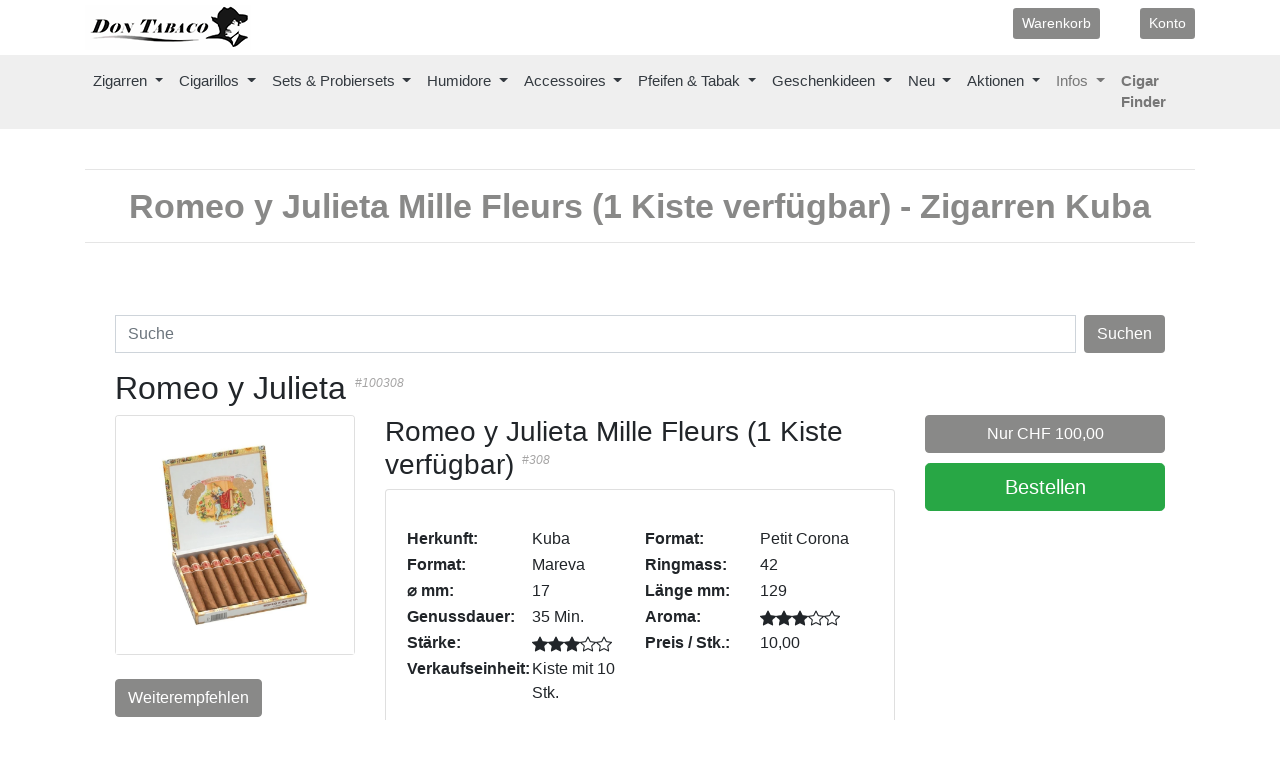

--- FILE ---
content_type: text/html; charset=UTF-8
request_url: https://www.humidor.ch/100308-Romeo-y-Julieta-Mille-Fleurs.php
body_size: 10904
content:
<!DOCTYPE html>
<html lang="de">
<head>
<meta charset="UTF-8">
<meta name="viewport" content="width=device-width, initial-scale=1, maximum-scale=5">
 <TITLE> Romeo y Julieta Mille Fleurs (1 Kiste verfügbar) -</TITLE>
<META NAME="description" CONTENT="Romeo y Julieta Mille Fleurs (1 Kiste verfügbar) - Zigarren Kuba &#9734; Cigar Discount  Humidor Aktionen Cigars - Romeo y Julieta Mille Fleurs (1 Kiste">
<META NAME="author" CONTENT="New Economy GmbH / top-app.ch / promotext.ch">
<meta name="page-topic" content=" Romeo y Julieta Mille Fleurs (1 Kiste verfügbar) - Zigarren Kuba &#9734; Cigar Discount  Humidor Aktionen Cigars">
<meta name="dc.title" content=" Romeo y Julieta Mille Fleurs (1 Kiste verfügbar) - - Romeo y Julieta Mille Fleurs (1 Kiste verfügbar) Zigarren Kuba">
<meta name="dc.description" content=" Romeo y Julieta Mille Fleurs (1 Kiste verfügbar) - Zigarren Kuba &#9734; Cigar Discount  Humidor Aktionen Cigars - Romeo y Julieta Mille Fleurs (1 Kiste verfügbar) Zigarren Kuba">
<link href="https://www.humidor.ch/100308-Romeo-y-Julieta-Mille-Fleurs-1-Kiste-verfügbar-.php" rel="canonical">
<meta property="og:url" content="https://www.humidor.ch/100308-Romeo-y-Julieta-Mille-Fleurs-1-Kiste-verfügbar-.php">
<meta property="og:description" content=" Romeo y Julieta Mille Fleurs (1 Kiste verfügbar) - Zigarren Kuba &#9734; Cigar Discount  Humidor Aktionen Cigars">
<meta property="og:site_name" content="humidor.ch"><meta property="og:image" content="https://www.humidor.ch/humidor.png">
<meta property="og:locale" content="de_DE"><meta property="og:type" content="website">
<link rel="apple-touch-icon" href="https://www.humidor.ch/apple-touch-icon-144x144.png">
<link rel="apple-touch-icon" sizes="57x57" href="https://www.humidor.ch/apple-icon-57x57.png"><link rel="apple-touch-icon" sizes="60x60" href="https://www.humidor.ch/apple-icon-60x60.png"><link rel="apple-touch-icon" sizes="72x72" href="https://www.humidor.ch/apple-icon-72x72.png"><link rel="apple-touch-icon" sizes="76x76" href="https://www.humidor.ch/apple-icon-76x76.png">
<link rel="apple-touch-icon" sizes="114x114" href="https://www.humidor.ch/apple-icon-114x114.png"><link rel="apple-touch-icon" sizes="120x120" href="https://www.humidor.ch/apple-icon-120x120.png"><link rel="apple-touch-icon" sizes="144x144" href="https://www.humidor.ch/apple-icon-144x144.png"><link rel="apple-touch-icon" sizes="152x152" href="https://www.humidor.ch/apple-icon-152x152.png"><link rel="apple-touch-icon" sizes="180x180" href="https://www.humidor.ch/apple-icon-180x180.png">
<link rel="icon" type="image/png" sizes="192x192"  href="https://www.humidor.ch/android-icon-192x192.png">
<meta name="msapplication-TileColor" content="#ffffff"><meta name="msapplication-TileImage" content="ms-icon-144x144.png"><link rel="shortcut icon" href="https://www.humidor.ch/favicon.ico">
<link rel="apple-touch-icon" href="https://www.humidor.ch/apple-touch-icon-144x144.png">
<meta name="google-site-verification" content="U77qss29ff7XPGb-dIrWq9Rp0pLZNTGIJ4sl8f0jG78">
<link href="https://cdnjs.cloudflare.com/ajax/libs/twitter-bootstrap/4.5.3/css/bootstrap.min.css" rel="stylesheet">
<link href="https://www.humidor.ch/assets/css/cigar.css" rel="stylesheet">
<link href="https://www.humidor.ch/topshop/addoncss.css" rel="stylesheet">

</head>
<body>
<div class="boxed">
<div class="container"><div class='row'><div class="col-9"><a class="navbar-brand" title="G&uuml;nstige Zigarren" href="https://www.humidor.ch/index.php"><img alt="Zigarren" width="166" height="45" src="https://www.humidor.ch/images/logo2.png"></a><a Title="Cigar Discount" class="navbar-brand" href="https://www.humidor.ch/index.php"><div class="d-none d-xl-block">	<img alt="Rabatte" width="9" height="45" src="https://www.humidor.ch/images/cigar2.png"></div></div></a><div class='col-2 d-none d-lg-block'><ul class='navbar-nav mr-auto'><li class='nav-item zigarre'><a class='nav-link zigarre text-right' Title='Warenkorb' href='https://www.humidor.ch/wagen.php'><button type='button' class='btn btn-brown text-white btn-sm'>Warenkorb</button></a></li></ul></div><div class='col-1 d-none d-lg-block'><ul class='navbar-nav mr-auto '><li class='nav-item zigarre '><a class='nav-link zigarre text-right' Title='Kundenkonto' href='https://www.humidor.ch/topkunde/index.php'><button type='button' class='btn btn-brown text-white btn-sm'>Konto</button></a></li></ul></div></div></div>
<nav class="navbar navbar-expand-lg navbar-light text-primary" style="background-color: #efefef;" id="header">
<div class="container">
    <button class="navbar-toggler" type="button" data-toggle="collapse" data-target="#navbarSupportedContent" aria-controls="navbarSupportedContent" aria-expanded="false" aria-label="Toggle navigation">
   Menu
  </button>

  <div class="collapse navbar-collapse" id="navbarSupportedContent">
    <ul class="navbar-nav mr-auto">
    	<li class='nav-item dropdown'>
<a class='nav-link dropdown-toggle zigarre text-dark' href='#' id='navbarDropdown21' role='button' data-toggle='dropdown' aria-haspopup='true' aria-expanded='false'> Zigarren </a>
<div class='dropdown-menu' aria-labelledby='navbarDropdown21'>
<a Title='Cigar finder' class='dropdown-item' href='https://www.humidor.ch/cigarfinder.php'><b>Cigar Finder</b></a>
<a Title='Aktuelle Topangebote' class='dropdown-item' href='https://www.humidor.ch/31-Aktuelle-Topangebote.php'>Aktuelle Topangebote</a>
<a Title='Zigarren Aktionen !' class='dropdown-item' href='https://www.humidor.ch/24-Zigarren-Aktionen-.php'>Zigarren Aktionen !</a>
<a Title='Neuheiten Zigarren ' class='dropdown-item' href='https://www.humidor.ch/28-Neuheiten-Zigarren.php'>Neuheiten Zigarren </a>
<a Title='Special Cigar Focus' class='dropdown-item' href='https://www.humidor.ch/59-Special-Cigar-Focus.php'>Special Cigar Focus</a>
<a Title='Zigarren Probier- &amp;amp; Geschenksets' class='dropdown-item' href='https://www.humidor.ch/26-Zigarren-Probier-Geschenksets.php'>Zigarren Probier- &amp; Geschenksets</a>
<a Title='Sale !' class='dropdown-item' href='https://www.humidor.ch/58-Sale-.php'>Sale !</a>
<a Title='Raritäten &amp;amp; Limited Edition' class='dropdown-item' href='https://www.humidor.ch/37-Raritäten-Limited-Edition.php'>Raritäten &amp; Limited Edition</a>
<a Title='Zigarren Dominikanische Rep.' class='dropdown-item' href='https://www.humidor.ch/15-Zigarren-Dominikanische-Rep-.php'>Zigarren Dominikanische Rep.</a>
<a Title='Zigarren Honduras' class='dropdown-item' href='https://www.humidor.ch/16-Zigarren-Honduras.php'>Zigarren Honduras</a>
<a Title='Zigarren Kuba' class='dropdown-item' href='https://www.humidor.ch/5-Zigarren-Kuba.php'>Zigarren Kuba</a>
<a Title='Zigarren Nicaragua' class='dropdown-item' href='https://www.humidor.ch/11-Zigarren-Nicaragua.php'>Zigarren Nicaragua</a>
<a Title='Zigarren Mexiko' class='dropdown-item' href='https://www.humidor.ch/29-Zigarren-Mexiko.php'>Zigarren Mexiko</a>
<a Title='Zigarren Brasilien' class='dropdown-item' href='https://www.humidor.ch/18-Zigarren-Brasilien.php'>Zigarren Brasilien</a>
<a Title='Zigarren Costa Rica' class='dropdown-item' href='https://www.humidor.ch/35-Zigarren-Costa-Rica.php'>Zigarren Costa Rica</a>
<a Title='Zigarren Peru' class='dropdown-item' href='https://www.humidor.ch/52-Zigarren-Peru.php'>Zigarren Peru</a>
<a Title='Zigarren Italien' class='dropdown-item' href='https://www.humidor.ch/36-Zigarren-Italien.php'>Zigarren Italien</a>
</div></li>
<li class='nav-item dropdown'>
<a class='nav-link dropdown-toggle zigarre text-dark' href='#' id='navbarDropdown22' role='button' data-toggle='dropdown' aria-haspopup='true' aria-expanded='false'> Cigarillos </a>
<div class='dropdown-menu' aria-labelledby='navbarDropdown22'>
<a Title='Cigarillos &amp;amp; Kopfzigarren' class='dropdown-item' href='https://www.humidor.ch/20-Cigarillos-Kopfzigarren.php'>Cigarillos &amp; Kopfzigarren</a>
<a Title='Neuheiten Cigarillos' class='dropdown-item' href='https://www.humidor.ch/62-Neuheiten-Cigarillos.php'>Neuheiten Cigarillos</a>
<a Title='Cuban Mini Cigars' class='dropdown-item' href='https://www.humidor.ch/60-Cuban-Mini-Cigars.php'>Cuban Mini Cigars</a>
<a Title='Medium &amp;amp; Shortfiller Zigarren' class='dropdown-item' href='https://www.humidor.ch/61-Medium-Shortfiller-Zigarren.php'>Medium &amp; Shortfiller Zigarren</a>
</div></li>
<li class='nav-item dropdown'>
<a class='nav-link dropdown-toggle zigarre text-dark' href='#' id='navbarDropdown23' role='button' data-toggle='dropdown' aria-haspopup='true' aria-expanded='false'> Sets & Probiersets </a>
<div class='dropdown-menu' aria-labelledby='navbarDropdown23'>
<a Title='Angebote mit Geschenk' class='dropdown-item' href='https://www.humidor.ch/34-Angebote-mit-Geschenk.php'>Angebote mit Geschenk</a>
<a Title='Zigarren Probier- &amp;amp; Geschenksets' class='dropdown-item' href='https://www.humidor.ch/26-Zigarren-Probier-Geschenksets.php'>Zigarren Probier- &amp; Geschenksets</a>
</div></li>
<li class='nav-item dropdown'>
<a class='nav-link dropdown-toggle zigarre text-dark' href='#' id='navbarDropdown24' role='button' data-toggle='dropdown' aria-haspopup='true' aria-expanded='false'> Humidore </a>
<div class='dropdown-menu' aria-labelledby='navbarDropdown24'>
<a Title='Humidors' class='dropdown-item' href='https://www.humidor.ch/4-Humidors.php'>Humidors</a>
<a Title='Reisehumidors' class='dropdown-item' href='https://www.humidor.ch/12-Reisehumidors.php'>Reisehumidors</a>
<a Title='Humidorschränke' class='dropdown-item' href='https://www.humidor.ch/14-Humidorschränke.php'>Humidorschränke</a>
<a Title='Befeuchtungssysteme' class='dropdown-item' href='https://www.humidor.ch/13-Befeuchtungssysteme.php'>Befeuchtungssysteme</a>
<a Title='Hygrometer Analog &amp;amp; Digital' class='dropdown-item' href='https://www.humidor.ch/22-Hygrometer-Analog-Digital.php'>Hygrometer Analog &amp; Digital</a>
</div></li>
<li class='nav-item dropdown'>
<a class='nav-link dropdown-toggle zigarre text-dark' href='#' id='navbarDropdown25' role='button' data-toggle='dropdown' aria-haspopup='true' aria-expanded='false'> Accessoires </a>
<div class='dropdown-menu' aria-labelledby='navbarDropdown25'>
<a Title='Cool Stuff &amp;amp; Geschenke' class='dropdown-item' href='https://www.humidor.ch/48-Cool-Stuff-Geschenke.php'>Cool Stuff &amp; Geschenke</a>
<a Title='Neuheiten Accessoire' class='dropdown-item' href='https://www.humidor.ch/30-Neuheiten-Accessoire.php'>Neuheiten Accessoire</a>
<a Title='Asher / Aschenbecher' class='dropdown-item' href='https://www.humidor.ch/7-Asher-Aschenbecher.php'>Asher / Aschenbecher</a>
<a Title='Burner / Feuerzeuge' class='dropdown-item' href='https://www.humidor.ch/8-Burner-Feuerzeuge.php'>Burner / Feuerzeuge</a>
<a Title='Cutter / Scheren / Bohrer' class='dropdown-item' href='https://www.humidor.ch/9-Cutter-Scheren-Bohrer.php'>Cutter / Scheren / Bohrer</a>
<a Title='Zigarrenetuis' class='dropdown-item' href='https://www.humidor.ch/10-Zigarrenetuis.php'>Zigarrenetuis</a>
<a Title='E-Zigaretten und Vapes' class='dropdown-item' href='https://www.humidor.ch/40-E-Zigaretten-und-Vapes.php'>E-Zigaretten und Vapes</a>
<a Title='Premium Kaffee' class='dropdown-item' href='https://www.humidor.ch/49-Premium-Kaffee.php'>Premium Kaffee</a>
</div></li>
<li class='nav-item dropdown'>
<a class='nav-link dropdown-toggle zigarre text-dark' href='#' id='navbarDropdown26' role='button' data-toggle='dropdown' aria-haspopup='true' aria-expanded='false'> Pfeifen & Tabak </a>
<div class='dropdown-menu' aria-labelledby='navbarDropdown26'>
<a Title='Pfeifen' class='dropdown-item' href='https://www.humidor.ch/27-Pfeifen.php'>Pfeifen</a>
<a Title='Pfeifentabake' class='dropdown-item' href='https://www.humidor.ch/45-Pfeifentabake.php'>Pfeifentabake</a>
</div></li>
<li class='nav-item dropdown'>
<a class='nav-link dropdown-toggle zigarre text-dark' href='#' id='navbarDropdown27' role='button' data-toggle='dropdown' aria-haspopup='true' aria-expanded='false'> Geschenkideen </a>
<div class='dropdown-menu' aria-labelledby='navbarDropdown27'>
<a Title='Geschenkideen' class='dropdown-item' href='https://www.humidor.ch/57-Geschenkideen.php'>Geschenkideen</a>
<a Title='Cool Stuff &amp;amp; Geschenke' class='dropdown-item' href='https://www.humidor.ch/48-Cool-Stuff-Geschenke.php'>Cool Stuff &amp; Geschenke</a>
<a Title='Gutscheine' class='dropdown-item' href='https://www.humidor.ch/39-Gutscheine.php'>Gutscheine</a>
</div></li>
<li class='nav-item dropdown'>
<a class='nav-link dropdown-toggle zigarre text-dark' href='#' id='navbarDropdown28' role='button' data-toggle='dropdown' aria-haspopup='true' aria-expanded='false'> Neu </a>
<div class='dropdown-menu' aria-labelledby='navbarDropdown28'>
<a Title='Neuheiten Zigarren ' class='dropdown-item' href='https://www.humidor.ch/28-Neuheiten-Zigarren.php'>Neuheiten Zigarren </a>
<a Title='Neuheiten Cigarillos' class='dropdown-item' href='https://www.humidor.ch/62-Neuheiten-Cigarillos.php'>Neuheiten Cigarillos</a>
<a Title='Neuheiten Accessoire' class='dropdown-item' href='https://www.humidor.ch/30-Neuheiten-Accessoire.php'>Neuheiten Accessoire</a>
</div></li>
<li class='nav-item dropdown'>
<a class='nav-link dropdown-toggle zigarre text-dark' href='#' id='navbarDropdown29' role='button' data-toggle='dropdown' aria-haspopup='true' aria-expanded='false'> Aktionen </a>
<div class='dropdown-menu' aria-labelledby='navbarDropdown29'>
<a Title='Aktuelle Topangebote' class='dropdown-item' href='https://www.humidor.ch/31-Aktuelle-Topangebote.php'>Aktuelle Topangebote</a>
<a Title='Angebote mit Geschenk' class='dropdown-item' href='https://www.humidor.ch/34-Angebote-mit-Geschenk.php'>Angebote mit Geschenk</a>
<a Title='Zigarren Aktionen !' class='dropdown-item' href='https://www.humidor.ch/24-Zigarren-Aktionen-.php'>Zigarren Aktionen !</a>
<a Title='Sale !' class='dropdown-item' href='https://www.humidor.ch/58-Sale-.php'>Sale !</a>
</div></li>
<li class='nav-item dropdown'>
<a class='nav-link dropdown-toggle zigarre' href='#' id='navbarDropdown' role='button' data-toggle='dropdown' aria-haspopup='true' aria-expanded='false'> Infos </a>
<div class='dropdown-menu' aria-labelledby='navbarDropdown'>
<a  Title='Newsletter bestellen (Neuheiten und Aktionen)' class='dropdown-item ' href='https://www.humidor.ch/169-NewsletterbestellenNeuheitenundAktionen.php'>Newsletter bestellen (Neuheiten und Aktionen)</a><a  Title='Neuigkeiten' class='dropdown-item ' href='https://www.humidor.ch/166-Neuigkeiten.php'>Neuigkeiten</a><a  Title='Kontakt' class='dropdown-item ' href='https://www.humidor.ch/167-Kontakt.php'>Kontakt</a><a  Title='Über uns' class='dropdown-item ' href='https://www.humidor.ch/170-Ueberuns.php'>Über uns</a><a  Title='Allg. Geschäftsbedingungen' class='dropdown-item ' href='https://www.humidor.ch/161-AllgGeschaeftsbedingungen.php'>Allg. Geschäftsbedingungen</a><a  Title='Datenschutzerklärung' class='dropdown-item ' href='https://www.humidor.ch/171-Datenschutzerklaerung.php'>Datenschutzerklärung</a><a  Title='Links' class='dropdown-item ' href='https://www.humidor.ch/165-Links.php'>Links</a></div></li><li class='nav-item zigarre d-lg-none'><a class='nav-link' Title='Warenkorb' href='https://www.humidor.ch/wagen.php'>Warenkorb</a></li><li class='nav-item zigarre'><a class='nav-link d-lg-none' Title='Kundenkonto' href='https://www.humidor.ch/topkunde/index.php'>Konto</a></li><li class='nav-item zigarre'><a class='nav-link' Title='Cigar finder' href='https://www.humidor.ch/cigarfinder.php'><b>Cigar Finder</b></a></li>    </ul>
  </div>

</div>
</nav>                				                                

<div class="container">
    <div class="row">
        <div class="col-md-12 d-none d-sm-block">
        <p>&nbsp;</p>
        <hr>
        <h1 class="text-center display-4 "> Romeo y Julieta Mille Fleurs (1 Kiste verfügbar) - Zigarren Kuba </h1>
        <hr>
        </div>
    </div>
</div></div>
<div class="container">

<div class="clearfix"><p>&nbsp;</p></div>

<div class="container ">
    <div class="row">
        <div class="clearfix"></div>
        <div class="col-md-12">

        

        <div class="container">

						<p>

						<form method="post" action="shop.php" name="Zigarren">
  						<div class="input-group">
							<input type="hidden" name="G1ID" value="">
							<input type="hidden" name="G2ID" value="">
                            <input type="hidden" name="ORDERID" value="">
    						<input type="text" class="form-control" placeholder="Suche" name="Suche" value="">
    						<div class="input-group-btn">
      						&nbsp;&nbsp;<button class="btn btn-brown text-white" type="submit"> Suchen</button>
    						</div>
  						</div>
						</form>
			</p>
			
            <h2 class="section-title no-margin-top">Romeo y Julieta <sup><i class='mini'>#100308</i></sup></h2>


            <div class="row">
                <div class="col-md-3">

                    <div class="card">

                        <picture>
                            <source srcset="https://www.humidor.ch/shop/Sho66c569469c5ea_romeo-y-julieta-mille-fleurs-box10.webp" class="img-fluid img-responsive card-img-top"  type="image/webp">
                            <source srcset="https://www.humidor.ch/topcmsimages/Sho66c569469c5ea_romeo-y-julieta-mille-fleurs-box10.jpg" class="img-fluid img-responsive card-img-top"  type="image/jpeg"> 
                            <img src="https://www.humidor.ch/topcmsimages/Sho66c569469c5ea_romeo-y-julieta-mille-fleurs-box10.jpg" class="img-fluid img-responsive card-img-top"  alt="Romeo y Julieta">
                        </picture>

                    </div>

                    <br>
                    <p>
                    
<!-- Button trigger modal -->
<button type="button" class="btn btn-primary pricebrown" data-toggle="modal" data-target="#exampleModal">
  Weiterempfehlen
</button>

			<style>
				.bitches{
				display:none;
				}
			</style>

<!-- Modal -->
<div class="modal" id="exampleModal" tabindex="-1" role="dialog" aria-labelledby="exampleModalLabel" aria-hidden="true">
  <div class="modal-dialog" role="document">
    <div class="modal-content">
      <div class="modal-header">
        <h5 class="modal-title" id="exampleModalLabel">Weiterempfehlen</h5>
        <button type="button " class="close" data-dismiss="modal" aria-label="Schliessen">
          <span aria-hidden="true">&times;</span>
        </button>
      </div>
      <div class="modal-body">

        <div class="container ">
            <div class="row">
                <div class="col-12">

                    <form target='_blank' action="empfehlen.php?itemid=100308" class="form-inlineno" method="post">


                        <label class="sr-only" for="inlineFormSenderName">Sender Name</label>
                        <div class="input-group mb-2 mr-sm-2">
                            <input type="text" class="form-control" id ="inlineFormSenderName" name="SenderName" value="" placeholder="Ihr Name" required>
                        </div>

                        <label class="sr-only" for="inlineFormSenderMail">Sender EMail</label>
                        <div class="input-group mb-2 mr-sm-2">
                           <input type="text" class="form-control" id ="inlineFormSenderMail" name="SenderMail" value="" placeholder="Ihre EMail" required>
                           <input name="Email3" class="form-control bitches" id="Email3" type="email">
                       </div>

                       <label class="sr-only" for="inlineFormEmpName">Sender Name</label>
                       <div class="input-group mb-2 mr-sm-2">
                           <input type="text" class="form-control" id ="inlineFormEmpName" name="EmpName" value="" placeholder="Name des Freundes" required>
                       </div>

                       <label class="sr-only" for="inlineFormEmpMail">Sender EMail</label>
                       <div class="input-group mb-2 mr-sm-2">
                           <input type="text" class="form-control" id ="inlineFormEmpMail" name="EmpMail" value="" placeholder="EMail des Freundes" required>
                       </div>

                       <p>Ihre Nachricht: (Der Link zum Produkt im Shop wird automatisch erstellt)</p>
                       <div class="input-group mb-2 mr-sm-2 co-12">  
                           <textarea maxlength="5000" data-msg-required="Bitte tragen Sie Ihre Nachricht ein." rows="12" class="form-control" name="Nachricht" id="Nachricht" required>Ich habe in www.humidor.ch dieses Produkt gefunden, das Dir auch gefallen k&ouml;nnte: Romeo y Julieta Mille Fleurs (1 Kiste verfügbar)</textarea>
                       </div>

  					    <div class="col-12">
						    <div class="form-group">
							    <img id="captcha" src="https://www.humidor.ch/topcaptcha/securimage/securimage_show.php" alt="CAPTCHA">
							    <hr>
							    <input class="form-control"  type="text" name="captcha_code" placeholder="Spam-Test *" size="10" maxlength="8" required >
							    <br>
							    <a href="#" onclick="document.getElementById('captcha').src = 'https://www.humidor.ch/topcaptcha/securimage/securimage_show.php?' + Math.random(); return false">[ Neues Bild ]</a>           
							    <p class="help-block text-danger"></p>
						    </div>
					    </div>


		                <div class="actions-continue">
                            <br><input type="submit" value="Empfehlung senden" name="proceed" class="btn btn-lg btn-primary mt-xl btn-block pricebrown">
		                </div>

                    </form>

                </div>
            </div>
        </div>

      </div>
      <div class="modal-footer">
        <button type="button" class="btn btn-secondary" data-dismiss="modal">Schliessen</button>
      </div>


    </div>
  </div>
</div>



                </div>


                <div class="col-md-6">
                    
                    

                    <h3 class="no-margin-top">Romeo y Julieta Mille Fleurs (1 Kiste verfügbar) <sup><i class='mini'>#308</i></sup></h3>
                    					


                        <div class="d-none d-lg-block">
<div class="card">
  <div class="card-body">
    <p class="card-text"><table><tr nowrapno class='nottowide'><td nowrapno class='nottowide'  width='25%'  align='left' valign='top'><b>Herkunft:</b></td><td nowrapno class='nottowide'  width='25%'  align='left' valign='top'>Kuba</td><td nowrapno class='nottowide'  width='25%'  align='left' valign='top'><b>Format:</b></td><td nowrapno class='nottowide'  width='25%'  align='left' valign='top'>Petit Corona</td></tr><tr nowrapno class='nottowide'><td nowrapno class='nottowide'  width='25%'  align='left' valign='top'><b>Format:</b></td><td nowrapno class='nottowide'  width='25%'  align='left' valign='top'>Mareva</td><td nowrapno class='nottowide'  width='25%'  align='left' valign='top'><b>Ringmass:</b></td><td nowrapno class='nottowide'  width='25%'  align='left' valign='top'>42</td></tr><tr nowrapno class='nottowide'><td nowrapno class='nottowide'  width='25%'  align='left' valign='top'><b>&#8960; mm:</b></td><td nowrapno class='nottowide'  width='25%' align='left' valign='top'>17</td><td nowrapno class='nottowide'  width='25%'  align='left' valign='top'><b>L&auml;nge mm:</b></td><td nowrapno class='nottowide'  width='25%'  align='left' valign='top'>129</td></tr><tr nowrapno class='nottowide'><td nowrapno class='nottowide'  width='25%'  align='left' valign='top'><b>Genussdauer:</b></td><td nowrapno class='nottowide'  width='25%'  align='left' valign='top'>35 Min.</td><td nowrap class='nottowide'  width='25%'  align='left' valign='top'><b>Aroma:</b></td><td nowrap class='nottowide'  width='25%'  align='left' valign='top'><svg xmlns="http://www.w3.org/2000/svg" width="16" height="16" fill="currentColor" class="bi bi-star-fill" viewBox="0 0 16 16"><path d="M3.612 15.443c-.386.198-.824-.149-.746-.592l.83-4.73L.173 6.765c-.329-.314-.158-.888.283-.95l4.898-.696L7.538.792c.197-.39.73-.39.927 0l2.184 4.327 4.898.696c.441.062.612.636.282.95l-3.522 3.356.83 4.73c.078.443-.36.79-.746.592L8 13.187l-4.389 2.256z"/></svg><svg xmlns="http://www.w3.org/2000/svg" width="16" height="16" fill="currentColor" class="bi bi-star-fill" viewBox="0 0 16 16"><path d="M3.612 15.443c-.386.198-.824-.149-.746-.592l.83-4.73L.173 6.765c-.329-.314-.158-.888.283-.95l4.898-.696L7.538.792c.197-.39.73-.39.927 0l2.184 4.327 4.898.696c.441.062.612.636.282.95l-3.522 3.356.83 4.73c.078.443-.36.79-.746.592L8 13.187l-4.389 2.256z"/></svg><svg xmlns="http://www.w3.org/2000/svg" width="16" height="16" fill="currentColor" class="bi bi-star-fill" viewBox="0 0 16 16"><path d="M3.612 15.443c-.386.198-.824-.149-.746-.592l.83-4.73L.173 6.765c-.329-.314-.158-.888.283-.95l4.898-.696L7.538.792c.197-.39.73-.39.927 0l2.184 4.327 4.898.696c.441.062.612.636.282.95l-3.522 3.356.83 4.73c.078.443-.36.79-.746.592L8 13.187l-4.389 2.256z"/></svg><svg xmlns="http://www.w3.org/2000/svg" width="16" height="16" fill="currentColor" class="bi bi-star" viewBox="0 0 16 16"><path d="M2.866 14.85c-.078.444.36.791.746.593l4.39-2.256 4.389 2.256c.386.198.824-.149.746-.592l-.83-4.73 3.522-3.356c.33-.314.16-.888-.282-.95l-4.898-.696L8.465.792a.513.513 0 0 0-.927 0L5.354 5.12l-4.898.696c-.441.062-.612.636-.283.95l3.523 3.356-.83 4.73zm4.905-2.767-3.686 1.894.694-3.957a.565.565 0 0 0-.163-.505L1.71 6.745l4.052-.576a.525.525 0 0 0 .393-.288L8 2.223l1.847 3.658a.525.525 0 0 0 .393.288l4.052.575-2.906 2.77a.565.565 0 0 0-.163.506l.694 3.957-3.686-1.894a.503.503 0 0 0-.461 0z"/></svg><svg xmlns="http://www.w3.org/2000/svg" width="16" height="16" fill="currentColor" class="bi bi-star" viewBox="0 0 16 16"><path d="M2.866 14.85c-.078.444.36.791.746.593l4.39-2.256 4.389 2.256c.386.198.824-.149.746-.592l-.83-4.73 3.522-3.356c.33-.314.16-.888-.282-.95l-4.898-.696L8.465.792a.513.513 0 0 0-.927 0L5.354 5.12l-4.898.696c-.441.062-.612.636-.283.95l3.523 3.356-.83 4.73zm4.905-2.767-3.686 1.894.694-3.957a.565.565 0 0 0-.163-.505L1.71 6.745l4.052-.576a.525.525 0 0 0 .393-.288L8 2.223l1.847 3.658a.525.525 0 0 0 .393.288l4.052.575-2.906 2.77a.565.565 0 0 0-.163.506l.694 3.957-3.686-1.894a.503.503 0 0 0-.461 0z"/></svg></td></tr><tr nowrapno class='nottowide'><td nowrapno class='nottowide'  width='25%'  align='left' valign='top'><b>St&auml;rke:</b></td><td nowrapno class='nottowide'  width='25%'  align='left' valign='top'><svg xmlns="http://www.w3.org/2000/svg" width="16" height="16" fill="currentColor" class="bi bi-star-fill" viewBox="0 0 16 16"><path d="M3.612 15.443c-.386.198-.824-.149-.746-.592l.83-4.73L.173 6.765c-.329-.314-.158-.888.283-.95l4.898-.696L7.538.792c.197-.39.73-.39.927 0l2.184 4.327 4.898.696c.441.062.612.636.282.95l-3.522 3.356.83 4.73c.078.443-.36.79-.746.592L8 13.187l-4.389 2.256z"/></svg><svg xmlns="http://www.w3.org/2000/svg" width="16" height="16" fill="currentColor" class="bi bi-star-fill" viewBox="0 0 16 16"><path d="M3.612 15.443c-.386.198-.824-.149-.746-.592l.83-4.73L.173 6.765c-.329-.314-.158-.888.283-.95l4.898-.696L7.538.792c.197-.39.73-.39.927 0l2.184 4.327 4.898.696c.441.062.612.636.282.95l-3.522 3.356.83 4.73c.078.443-.36.79-.746.592L8 13.187l-4.389 2.256z"/></svg><svg xmlns="http://www.w3.org/2000/svg" width="16" height="16" fill="currentColor" class="bi bi-star-fill" viewBox="0 0 16 16"><path d="M3.612 15.443c-.386.198-.824-.149-.746-.592l.83-4.73L.173 6.765c-.329-.314-.158-.888.283-.95l4.898-.696L7.538.792c.197-.39.73-.39.927 0l2.184 4.327 4.898.696c.441.062.612.636.282.95l-3.522 3.356.83 4.73c.078.443-.36.79-.746.592L8 13.187l-4.389 2.256z"/></svg><svg xmlns="http://www.w3.org/2000/svg" width="16" height="16" fill="currentColor" class="bi bi-star" viewBox="0 0 16 16"><path d="M2.866 14.85c-.078.444.36.791.746.593l4.39-2.256 4.389 2.256c.386.198.824-.149.746-.592l-.83-4.73 3.522-3.356c.33-.314.16-.888-.282-.95l-4.898-.696L8.465.792a.513.513 0 0 0-.927 0L5.354 5.12l-4.898.696c-.441.062-.612.636-.283.95l3.523 3.356-.83 4.73zm4.905-2.767-3.686 1.894.694-3.957a.565.565 0 0 0-.163-.505L1.71 6.745l4.052-.576a.525.525 0 0 0 .393-.288L8 2.223l1.847 3.658a.525.525 0 0 0 .393.288l4.052.575-2.906 2.77a.565.565 0 0 0-.163.506l.694 3.957-3.686-1.894a.503.503 0 0 0-.461 0z"/></svg><svg xmlns="http://www.w3.org/2000/svg" width="16" height="16" fill="currentColor" class="bi bi-star" viewBox="0 0 16 16"><path d="M2.866 14.85c-.078.444.36.791.746.593l4.39-2.256 4.389 2.256c.386.198.824-.149.746-.592l-.83-4.73 3.522-3.356c.33-.314.16-.888-.282-.95l-4.898-.696L8.465.792a.513.513 0 0 0-.927 0L5.354 5.12l-4.898.696c-.441.062-.612.636-.283.95l3.523 3.356-.83 4.73zm4.905-2.767-3.686 1.894.694-3.957a.565.565 0 0 0-.163-.505L1.71 6.745l4.052-.576a.525.525 0 0 0 .393-.288L8 2.223l1.847 3.658a.525.525 0 0 0 .393.288l4.052.575-2.906 2.77a.565.565 0 0 0-.163.506l.694 3.957-3.686-1.894a.503.503 0 0 0-.461 0z"/></svg></td><td nowrapno class='nottowide'  width='25%'  align='left' valign='top'><b>Preis / Stk.:</b></td><td nowrapno class='nottowide'  width='25%'  align='left' valign='top'>10,00</td></tr><tr nowrapno class='nottowide'><td nowrapno class='nottowide'  width='25%'  align='left' valign='top'><b>Verkaufseinheit:</b></td><td nowrapno class='nottowide'  width='25%'  align='left' valign='top'>Kiste mit 10 Stk.</td></table>
    </p>

  </div>
</div></div>
                        <div class="d-lg-none">
<div class="card">
  <div class="card-body">
    <p class="card-text"><table><tr nowrapno class='nottowide'><td nowrapno class='nottowide'  width='50%'  align='left' valign='top'><b>Herkunft:</b></td><td nowrapno class='nottowide'  width='50%'  align='left' valign='top'>Kuba</td></tr><tr nowrapno class='nottowide'><td nowrapno class='nottowide'  width='50%'  align='left' valign='top'><b>Format:</b></td><td nowrapno class='nottowide'  width='50%'  align='left' valign='top'>Petit Corona</td></tr><tr nowrapno class='nottowide'><td nowrapno class='nottowide'  width='50%'  align='left' valign='top'><b>Format:</b></td><td nowrapno class='nottowide'  width='50%'  align='left' valign='top'>Mareva</td></tr><tr nowrapno class='nottowide'><td nowrapno class='nottowide'  width='50%'  align='left' valign='top'><b>Ringmass:</b></td><td nowrapno class='nottowide'  width='50%'  align='left' valign='top'>42</td></tr><tr nowrapno class='nottowide'><td nowrapno class='nottowide'  width='50%'  align='left' valign='top'><b>&#8960; mm:</b></td><td nowrapno class='nottowide'  width='50%' align='left' valign='top'>17</td></tr><tr nowrapno class='nottowide'><td nowrapno class='nottowide'  width='50%'  align='left' valign='top'><b>L&auml;nge mm:</b></td><td nowrapno class='nottowide'  width='50%'  align='left' valign='top'>129</td></tr><tr nowrapno class='nottowide'><td nowrapno class='nottowide'  width='50%'  align='left' valign='top'><b>Genussdauer:</b></td><td nowrapno class='nottowide'  width='50%'  align='left' valign='top'>35 Min.</td></tr><tr nowrapno class='nottowide'><td nowrap class='nottowide'  width='50%'  align='left' valign='top'><b>Aroma:</b></td><td nowrap class='nottowide'  width='50%'  align='left' valign='top'><svg xmlns="http://www.w3.org/2000/svg" width="16" height="16" fill="currentColor" class="bi bi-star-fill" viewBox="0 0 16 16"><path d="M3.612 15.443c-.386.198-.824-.149-.746-.592l.83-4.73L.173 6.765c-.329-.314-.158-.888.283-.95l4.898-.696L7.538.792c.197-.39.73-.39.927 0l2.184 4.327 4.898.696c.441.062.612.636.282.95l-3.522 3.356.83 4.73c.078.443-.36.79-.746.592L8 13.187l-4.389 2.256z"/></svg><svg xmlns="http://www.w3.org/2000/svg" width="16" height="16" fill="currentColor" class="bi bi-star-fill" viewBox="0 0 16 16"><path d="M3.612 15.443c-.386.198-.824-.149-.746-.592l.83-4.73L.173 6.765c-.329-.314-.158-.888.283-.95l4.898-.696L7.538.792c.197-.39.73-.39.927 0l2.184 4.327 4.898.696c.441.062.612.636.282.95l-3.522 3.356.83 4.73c.078.443-.36.79-.746.592L8 13.187l-4.389 2.256z"/></svg><svg xmlns="http://www.w3.org/2000/svg" width="16" height="16" fill="currentColor" class="bi bi-star-fill" viewBox="0 0 16 16"><path d="M3.612 15.443c-.386.198-.824-.149-.746-.592l.83-4.73L.173 6.765c-.329-.314-.158-.888.283-.95l4.898-.696L7.538.792c.197-.39.73-.39.927 0l2.184 4.327 4.898.696c.441.062.612.636.282.95l-3.522 3.356.83 4.73c.078.443-.36.79-.746.592L8 13.187l-4.389 2.256z"/></svg><svg xmlns="http://www.w3.org/2000/svg" width="16" height="16" fill="currentColor" class="bi bi-star" viewBox="0 0 16 16"><path d="M2.866 14.85c-.078.444.36.791.746.593l4.39-2.256 4.389 2.256c.386.198.824-.149.746-.592l-.83-4.73 3.522-3.356c.33-.314.16-.888-.282-.95l-4.898-.696L8.465.792a.513.513 0 0 0-.927 0L5.354 5.12l-4.898.696c-.441.062-.612.636-.283.95l3.523 3.356-.83 4.73zm4.905-2.767-3.686 1.894.694-3.957a.565.565 0 0 0-.163-.505L1.71 6.745l4.052-.576a.525.525 0 0 0 .393-.288L8 2.223l1.847 3.658a.525.525 0 0 0 .393.288l4.052.575-2.906 2.77a.565.565 0 0 0-.163.506l.694 3.957-3.686-1.894a.503.503 0 0 0-.461 0z"/></svg><svg xmlns="http://www.w3.org/2000/svg" width="16" height="16" fill="currentColor" class="bi bi-star" viewBox="0 0 16 16"><path d="M2.866 14.85c-.078.444.36.791.746.593l4.39-2.256 4.389 2.256c.386.198.824-.149.746-.592l-.83-4.73 3.522-3.356c.33-.314.16-.888-.282-.95l-4.898-.696L8.465.792a.513.513 0 0 0-.927 0L5.354 5.12l-4.898.696c-.441.062-.612.636-.283.95l3.523 3.356-.83 4.73zm4.905-2.767-3.686 1.894.694-3.957a.565.565 0 0 0-.163-.505L1.71 6.745l4.052-.576a.525.525 0 0 0 .393-.288L8 2.223l1.847 3.658a.525.525 0 0 0 .393.288l4.052.575-2.906 2.77a.565.565 0 0 0-.163.506l.694 3.957-3.686-1.894a.503.503 0 0 0-.461 0z"/></svg></td></tr><tr nowrapno class='nottowide'><td nowrapno class='nottowide'  width='50%'  align='left' valign='top'><b>St&auml;rke:</b></td><td nowrapno class='nottowide'  width='50%'  align='left' valign='top'><svg xmlns="http://www.w3.org/2000/svg" width="16" height="16" fill="currentColor" class="bi bi-star-fill" viewBox="0 0 16 16"><path d="M3.612 15.443c-.386.198-.824-.149-.746-.592l.83-4.73L.173 6.765c-.329-.314-.158-.888.283-.95l4.898-.696L7.538.792c.197-.39.73-.39.927 0l2.184 4.327 4.898.696c.441.062.612.636.282.95l-3.522 3.356.83 4.73c.078.443-.36.79-.746.592L8 13.187l-4.389 2.256z"/></svg><svg xmlns="http://www.w3.org/2000/svg" width="16" height="16" fill="currentColor" class="bi bi-star-fill" viewBox="0 0 16 16"><path d="M3.612 15.443c-.386.198-.824-.149-.746-.592l.83-4.73L.173 6.765c-.329-.314-.158-.888.283-.95l4.898-.696L7.538.792c.197-.39.73-.39.927 0l2.184 4.327 4.898.696c.441.062.612.636.282.95l-3.522 3.356.83 4.73c.078.443-.36.79-.746.592L8 13.187l-4.389 2.256z"/></svg><svg xmlns="http://www.w3.org/2000/svg" width="16" height="16" fill="currentColor" class="bi bi-star-fill" viewBox="0 0 16 16"><path d="M3.612 15.443c-.386.198-.824-.149-.746-.592l.83-4.73L.173 6.765c-.329-.314-.158-.888.283-.95l4.898-.696L7.538.792c.197-.39.73-.39.927 0l2.184 4.327 4.898.696c.441.062.612.636.282.95l-3.522 3.356.83 4.73c.078.443-.36.79-.746.592L8 13.187l-4.389 2.256z"/></svg><svg xmlns="http://www.w3.org/2000/svg" width="16" height="16" fill="currentColor" class="bi bi-star" viewBox="0 0 16 16"><path d="M2.866 14.85c-.078.444.36.791.746.593l4.39-2.256 4.389 2.256c.386.198.824-.149.746-.592l-.83-4.73 3.522-3.356c.33-.314.16-.888-.282-.95l-4.898-.696L8.465.792a.513.513 0 0 0-.927 0L5.354 5.12l-4.898.696c-.441.062-.612.636-.283.95l3.523 3.356-.83 4.73zm4.905-2.767-3.686 1.894.694-3.957a.565.565 0 0 0-.163-.505L1.71 6.745l4.052-.576a.525.525 0 0 0 .393-.288L8 2.223l1.847 3.658a.525.525 0 0 0 .393.288l4.052.575-2.906 2.77a.565.565 0 0 0-.163.506l.694 3.957-3.686-1.894a.503.503 0 0 0-.461 0z"/></svg><svg xmlns="http://www.w3.org/2000/svg" width="16" height="16" fill="currentColor" class="bi bi-star" viewBox="0 0 16 16"><path d="M2.866 14.85c-.078.444.36.791.746.593l4.39-2.256 4.389 2.256c.386.198.824-.149.746-.592l-.83-4.73 3.522-3.356c.33-.314.16-.888-.282-.95l-4.898-.696L8.465.792a.513.513 0 0 0-.927 0L5.354 5.12l-4.898.696c-.441.062-.612.636-.283.95l3.523 3.356-.83 4.73zm4.905-2.767-3.686 1.894.694-3.957a.565.565 0 0 0-.163-.505L1.71 6.745l4.052-.576a.525.525 0 0 0 .393-.288L8 2.223l1.847 3.658a.525.525 0 0 0 .393.288l4.052.575-2.906 2.77a.565.565 0 0 0-.163.506l.694 3.957-3.686-1.894a.503.503 0 0 0-.461 0z"/></svg></td></tr><tr nowrapno class='nottowide'><td nowrapno class='nottowide'  width='50%'  align='left' valign='top'><b>Preis / Stk.:</b></td><td nowrapno class='nottowide'  width='50%'  align='left' valign='top'>10,00</td></tr><tr nowrapno class='nottowide'><td nowrapno class='nottowide'  width='50%'  align='left' valign='top'><b>Verkaufseinheit:</b></td><td nowrapno class='nottowide'  width='50%'  align='left' valign='top'>Kiste mit 10 Stk.</td></tr></table>
    </p>

  </div>
</div></div>
                        
                    
                    <p></p>
                    

                    



<div> 





<div><p>&nbsp;</p></div>
</div>




                </div>
                <div class="col-md-3">
                    
                                                                        <a href="#" class="btn btn-ar btn-block btn-dark pricebrown">Nur&nbsp;CHF&nbsp;100,00</a>
                                            
                                        <a href="additem.php?ID=308" class="btn btn-ar btn-lg btn-block btn-success"><i class="fa fa-shopping-cart"></i> Bestellen</a>
                    
                    

                                       <br>


                </div>

                <div class="col-md-12"><hr></div>
                

                <div class="col-md-12">
                                </div>






<div class="container ">
    <div class="row">
        <div class="col-md-12">

            <div class="container">
    <div class="row">
        <div class="col-md-12">
            <p>
                <div class="row">
                    <div class="col-12 col-md-4">
                        <button class="btn btn-primary pricebrown btn-block" type="button" data-toggle="collapse" data-target="#mehrereeigenschaften308A1" aria-expanded="false" aria-controls="mehrereeigenschaften308A1">Details</button>
                    </div>
                    <div class="col-12 col-md-4">
                                                <button class="btn btn-primary pricebrown btn-block" type="button" data-toggle="collapse" data-target="#mehrereeigenschaften308A2" aria-expanded="false" aria-controls="mehrereeigenschaften308A2">Eckdaten</button>
                                            </div>
                    <div class="col-12 col-md-4">
                                                <button class="btn btn-primary pricebrown btn-block" type="button" data-toggle="collapse" data-target="#mehrereeigenschaften308A3" aria-expanded="false" aria-controls="mehrereeigenschaften308A3">Bilder</button>
                                            </div>
                </div>
            </p>
            <div class="row">
                <div class="col-md-12">
                    <div class="collapse multi-collapse" id="mehrereeigenschaften308A1">
                        <div class="card card-body">
                            <p>Die Marke wurde im fr&uuml;hen 20. Jahrhundert unter der F&uuml;hrung von Don &#39;Pepin&#39; Fernandez weltber&uuml;hmt, der als erster pers&ouml;nliche Bauchbinden herstellen liess. Die Urspr&uuml;nge der Romeo y Julieta gehen auf das Jahr 1875 zur&uuml;ck. Die Zigarre ist benannt nach William Shakespeares tragischem Liebespaar. Die Marke ist auch mit Sir Winston Churchill eng verkn&uuml;pft. Er rauchte am liebsten die Double Corona, und zu seinen Ehren entstand daraus der Formatname &#39;Churchill&#39;. Die ausgewogene und aromatische Mischung von ausgew&auml;hlten Bl&auml;ttern der Region Vuelta Abajo macht die Romeo y Julieta zum Klassiker unter den mittelkr&auml;ftigen Habanos. Alle Formate sind vollst&auml;ndig von Hand gefertigte Longfiller.</p><br>                        </div>
                    </div>
                </div>
                                <div class="col-md-12">
                    <div class="collapse multi-collapse" id="mehrereeigenschaften308A2">
                        <div class="card card-body">
                            <table class="table table-striped table-bordered ">
                                <td colspan="2">
                                    <h3 class="text-center">Eckdaten Romeo y Julieta Mille Fleurs (1 Kiste verfügbar)</h3>
                                </td>
                                <tr nowrapno class='nottowide'><td nowrapno class='nottowide'  width='50%'  align='left' valign='top'>Marke:</td><td nowrapno class='nottowide'  width='50%'  align='left' valign='top'>Romeo y Julieta</td></tr><tr nowrapno class='nottowide'><td nowrapno class='nottowide'  width='50%'  align='left' valign='top'>Herkunftsland:</td><td nowrapno class='nottowide'  width='50%'  align='left' valign='top'>Kuba</td></tr><tr nowrapno class='nottowide'><td nowrapno class='nottowide'  width='50%'  align='left' valign='top'>Verkaufseinheit:</td><td nowrapno class='nottowide'  width='50%'  align='left' valign='top'>Kiste</td></tr><tr nowrapno class='nottowide'><td nowrapno class='nottowide'  width='50%'  align='left' valign='top'>Zigarren pro Verpackungseinheit:</td><td nowrapno class='nottowide'  width='50%'  align='left' valign='top'>10</td></tr><tr nowrapno class='nottowide'><td nowrapno class='nottowide'  width='50%'  align='left' valign='top'>Preis pro Zigarre in CHF:</td><td nowrapno class='nottowide'  width='50%'  align='left' valign='top'>10,00</td></tr><tr nowrap class='nottowide'><td nowrap class='nottowide'  width='50%'  align='left' valign='top'>Aroma:</td><td nowrap class='nottowide'  width='50%'  align='left' valign='top'><svg xmlns="http://www.w3.org/2000/svg" width="16" height="16" fill="currentColor" class="bi bi-star-fill" viewBox="0 0 16 16"><path d="M3.612 15.443c-.386.198-.824-.149-.746-.592l.83-4.73L.173 6.765c-.329-.314-.158-.888.283-.95l4.898-.696L7.538.792c.197-.39.73-.39.927 0l2.184 4.327 4.898.696c.441.062.612.636.282.95l-3.522 3.356.83 4.73c.078.443-.36.79-.746.592L8 13.187l-4.389 2.256z"/></svg><svg xmlns="http://www.w3.org/2000/svg" width="16" height="16" fill="currentColor" class="bi bi-star-fill" viewBox="0 0 16 16"><path d="M3.612 15.443c-.386.198-.824-.149-.746-.592l.83-4.73L.173 6.765c-.329-.314-.158-.888.283-.95l4.898-.696L7.538.792c.197-.39.73-.39.927 0l2.184 4.327 4.898.696c.441.062.612.636.282.95l-3.522 3.356.83 4.73c.078.443-.36.79-.746.592L8 13.187l-4.389 2.256z"/></svg><svg xmlns="http://www.w3.org/2000/svg" width="16" height="16" fill="currentColor" class="bi bi-star-fill" viewBox="0 0 16 16"><path d="M3.612 15.443c-.386.198-.824-.149-.746-.592l.83-4.73L.173 6.765c-.329-.314-.158-.888.283-.95l4.898-.696L7.538.792c.197-.39.73-.39.927 0l2.184 4.327 4.898.696c.441.062.612.636.282.95l-3.522 3.356.83 4.73c.078.443-.36.79-.746.592L8 13.187l-4.389 2.256z"/></svg><svg xmlns="http://www.w3.org/2000/svg" width="16" height="16" fill="currentColor" class="bi bi-star" viewBox="0 0 16 16"><path d="M2.866 14.85c-.078.444.36.791.746.593l4.39-2.256 4.389 2.256c.386.198.824-.149.746-.592l-.83-4.73 3.522-3.356c.33-.314.16-.888-.282-.95l-4.898-.696L8.465.792a.513.513 0 0 0-.927 0L5.354 5.12l-4.898.696c-.441.062-.612.636-.283.95l3.523 3.356-.83 4.73zm4.905-2.767-3.686 1.894.694-3.957a.565.565 0 0 0-.163-.505L1.71 6.745l4.052-.576a.525.525 0 0 0 .393-.288L8 2.223l1.847 3.658a.525.525 0 0 0 .393.288l4.052.575-2.906 2.77a.565.565 0 0 0-.163.506l.694 3.957-3.686-1.894a.503.503 0 0 0-.461 0z"/></svg><svg xmlns="http://www.w3.org/2000/svg" width="16" height="16" fill="currentColor" class="bi bi-star" viewBox="0 0 16 16"><path d="M2.866 14.85c-.078.444.36.791.746.593l4.39-2.256 4.389 2.256c.386.198.824-.149.746-.592l-.83-4.73 3.522-3.356c.33-.314.16-.888-.282-.95l-4.898-.696L8.465.792a.513.513 0 0 0-.927 0L5.354 5.12l-4.898.696c-.441.062-.612.636-.283.95l3.523 3.356-.83 4.73zm4.905-2.767-3.686 1.894.694-3.957a.565.565 0 0 0-.163-.505L1.71 6.745l4.052-.576a.525.525 0 0 0 .393-.288L8 2.223l1.847 3.658a.525.525 0 0 0 .393.288l4.052.575-2.906 2.77a.565.565 0 0 0-.163.506l.694 3.957-3.686-1.894a.503.503 0 0 0-.461 0z"/></svg></td></tr><tr nowrapno class='nottowide'><td nowrapno class='nottowide'  width='50%'  align='left' valign='top'>St&auml;rke:</td><td nowrapno class='nottowide'  width='50%'  align='left' valign='top'><svg xmlns="http://www.w3.org/2000/svg" width="16" height="16" fill="currentColor" class="bi bi-star-fill" viewBox="0 0 16 16"><path d="M3.612 15.443c-.386.198-.824-.149-.746-.592l.83-4.73L.173 6.765c-.329-.314-.158-.888.283-.95l4.898-.696L7.538.792c.197-.39.73-.39.927 0l2.184 4.327 4.898.696c.441.062.612.636.282.95l-3.522 3.356.83 4.73c.078.443-.36.79-.746.592L8 13.187l-4.389 2.256z"/></svg><svg xmlns="http://www.w3.org/2000/svg" width="16" height="16" fill="currentColor" class="bi bi-star-fill" viewBox="0 0 16 16"><path d="M3.612 15.443c-.386.198-.824-.149-.746-.592l.83-4.73L.173 6.765c-.329-.314-.158-.888.283-.95l4.898-.696L7.538.792c.197-.39.73-.39.927 0l2.184 4.327 4.898.696c.441.062.612.636.282.95l-3.522 3.356.83 4.73c.078.443-.36.79-.746.592L8 13.187l-4.389 2.256z"/></svg><svg xmlns="http://www.w3.org/2000/svg" width="16" height="16" fill="currentColor" class="bi bi-star-fill" viewBox="0 0 16 16"><path d="M3.612 15.443c-.386.198-.824-.149-.746-.592l.83-4.73L.173 6.765c-.329-.314-.158-.888.283-.95l4.898-.696L7.538.792c.197-.39.73-.39.927 0l2.184 4.327 4.898.696c.441.062.612.636.282.95l-3.522 3.356.83 4.73c.078.443-.36.79-.746.592L8 13.187l-4.389 2.256z"/></svg><svg xmlns="http://www.w3.org/2000/svg" width="16" height="16" fill="currentColor" class="bi bi-star" viewBox="0 0 16 16"><path d="M2.866 14.85c-.078.444.36.791.746.593l4.39-2.256 4.389 2.256c.386.198.824-.149.746-.592l-.83-4.73 3.522-3.356c.33-.314.16-.888-.282-.95l-4.898-.696L8.465.792a.513.513 0 0 0-.927 0L5.354 5.12l-4.898.696c-.441.062-.612.636-.283.95l3.523 3.356-.83 4.73zm4.905-2.767-3.686 1.894.694-3.957a.565.565 0 0 0-.163-.505L1.71 6.745l4.052-.576a.525.525 0 0 0 .393-.288L8 2.223l1.847 3.658a.525.525 0 0 0 .393.288l4.052.575-2.906 2.77a.565.565 0 0 0-.163.506l.694 3.957-3.686-1.894a.503.503 0 0 0-.461 0z"/></svg><svg xmlns="http://www.w3.org/2000/svg" width="16" height="16" fill="currentColor" class="bi bi-star" viewBox="0 0 16 16"><path d="M2.866 14.85c-.078.444.36.791.746.593l4.39-2.256 4.389 2.256c.386.198.824-.149.746-.592l-.83-4.73 3.522-3.356c.33-.314.16-.888-.282-.95l-4.898-.696L8.465.792a.513.513 0 0 0-.927 0L5.354 5.12l-4.898.696c-.441.062-.612.636-.283.95l3.523 3.356-.83 4.73zm4.905-2.767-3.686 1.894.694-3.957a.565.565 0 0 0-.163-.505L1.71 6.745l4.052-.576a.525.525 0 0 0 .393-.288L8 2.223l1.847 3.658a.525.525 0 0 0 .393.288l4.052.575-2.906 2.77a.565.565 0 0 0-.163.506l.694 3.957-3.686-1.894a.503.503 0 0 0-.461 0z"/></svg></td></tr><tr nowrapno class='nottowide'><td nowrapno class='nottowide'  width='50%'  align='left' valign='top'>Ringmass mm:</td><td nowrapno class='nottowide'  width='50%'  align='left' valign='top'>42</td></tr><tr nowrapno class='nottowide'><td nowrapno class='nottowide'  width='50%'  align='left' valign='top'>L&auml;nge mm:</td><td nowrapno class='nottowide'  width='50%'  align='left' valign='top'>129</td></tr><tr nowrap class='nottowide'><td nowrapno class='nottowide'  width='50%'  align='left' valign='top'>Format:</td><td nowrapno class='nottowide'  width='50%'  align='left' valign='top'>Petit Corona</td></tr><tr nowrap class='nottowide'><td nowrapno class='nottowide'  width='50%'  align='left' valign='top'>Format:</td><td nowrapno class='nottowide'  width='50%'  align='left' valign='top'>Mareva</td></tr><tr nowrap class='nottowide'><td nowrapno class='nottowide'  width='50%'  align='left' valign='top'>Durchmesser mm:</td><td nowrapno class='nottowide'  width='50%' align='left' valign='top'>17</td></tr><tr nowrap class='nottowide'><td nowrapno class='nottowide'  width='50%'  align='left' valign='top'>L&auml;nge mm:</td><td nowrapno class='nottowide'  width='50%'  align='left' valign='top'>129</td></tr><tr nowrap class='nottowide'><td nowrapno class='nottowide'  width='50%'  align='left' valign='top'>ZIgarrenform:</td><td nowrapno class='nottowide'  width='50%'  align='left' valign='top'>Parejo</td></tr><tr nowrap class='nottowide'><td nowrapno class='nottowide'  width='50%'  align='left' valign='top'>Rauchdauer Min.:</td><td nowrapno class='nottowide'  width='50%'  align='left' valign='top'>35</td></tr><tr nowrap class='nottowide'><td nowrapno class='nottowide'  width='50%'  align='left' valign='top'>Herstellung:</td><td nowrapno class='nottowide'  width='50%'  align='left' valign='top'>Hand-made Longfiller </td></tr>                            </table>
                        </div>
                    </div>
                </div>
                                                <div class="col-md-12">
                    <div class="collapse multi-collapse" id="mehrereeigenschaften308A3">
                        <div class="card card-body">
                            <div class="row image-container">
                                                                <div class="col-12 col-md-4 mb-3">
                                    <picture>
                                        <source srcset="https://www.humidor.ch/shop/Sho66c56956ae425_Romeo-y-Julieta-Mille-Fleur.webp" class="img-fluid card-img-top" type="image/webp">
                                        <source srcset="https://www.humidor.ch/topcmsimages/Sho66c56956ae425_Romeo-y-Julieta-Mille-Fleur.jpg" class="img-fluid card-img-top" type="image/jpeg">
                                        <img src="https://www.humidor.ch/topcmsimages/Sho66c56956ae425_Romeo-y-Julieta-Mille-Fleur.jpg" class="img-fluid card-img-top" alt="Romeo y Julieta">
                                    </picture>
                                </div>
                                                                                                                            </div>
                        </div>
                    </div>
                </div>
                            </div>
        </div>
    </div>
</div>
        </div>

    </div>
</div>

                <div class="col-md-12">
                        <div class="d-none d-lg-block"><p><style>
img.lupe {
 transition: transform 0.2s;
}
img.lupe:hover {
 transform: scale(3.0, 3.0);
}
</style>

                <div class="col-md-12 mb-4">

                        <div id="accordion" role="tablist">
                          <div class="card bg-light border-light ">
                            <div class="card-header" role="tab" id="headingOne100308">
                              <h5 class="mb-0">
                                <a class="text-dark" data-toggle="collapse" href="#collapseOne100308" aria-expanded="true" aria-controls="collapseOne100308">
                                  Weitere Varianten
                                </a>
                              </h5>
                            </div>

                            <div id="collapseOne100308" class="collapse show" role="tabpanel" aria-labelledby="headingOne100308">
                              <div class="card-body">
                                    <div class="d-none d-lg-block"><p>


                                    <div class="card">
                                                                        <div class="card-body">
                                    <table class='table table-striped'><th colspan='2'>Weitere Angebote</th><th>statt CHF 0,00</th><th>Preis</th><th></th>
                                                                       
                                   <tr>
                                   <td width="10%"><img src="https://www.humidor.ch/topcmsimages/Sho675e97acf0552_Romeo-y-julieta-cedros-de-luxe-no.3.jpg" class ="img-fluid img-thumbnail lupe"></td>
                                   <td><small><a class="text-success" href="100301-Romeo-y-Julieta-Cedros-Deluxe-No-3-nicht-verfuegbar-.php">Romeo y Julieta Cedros Deluxe No.3 (nicht verfügbar)</a></small></td>
                                   <td><small>25 Stk. / Preis pro Zigarre CHF 0,00</small></td>
                                   <td><small>&nbsp;CHF&nbsp;0,00</small></td>
                                   
                                   <td>
                                                                       
                                    </td></tr>
                                    

                                                                   
                                   <tr>
                                   <td width="10%"><img src="https://www.humidor.ch/topcmsimages/Sho678d0f1f3357f_romeo-y-julieta-churchill-at-box10.jpg" class ="img-fluid img-thumbnail lupe"></td>
                                   <td><small><a class="text-success" href="100303-Romeo-y-Julieta-Churchill-Tubos-nicht-verfuegbar-.php">Romeo y Julieta Churchill Tubos (nicht verfügbar)</a></small></td>
                                   <td><small>10 Stk. / Preis pro Zigarre CHF 0,00</small></td>
                                   <td><small>&nbsp;CHF&nbsp;0,00</small></td>
                                   
                                   <td>
                                                                       
                                    </td></tr>
                                    

                                                                   
                                   <tr>
                                   <td width="10%"><img src="https://www.humidor.ch/topcmsimages/Sho65f9630185959_Romeo-y-Julieta-Churchill-Tubos-Etui.jpg" class ="img-fluid img-thumbnail lupe"></td>
                                   <td><small><a class="text-success" href="100302-Romeo-y-Julieta-Churchill-Tubos-3.php">Romeo y Julieta Churchill Tubos 3</a></small></td>
                                   <td><small>3 Stk. / Preis pro Zigarre CHF 39,60 / Ersparnis: 5% </small></td>
                                   <td><small>&nbsp;CHF&nbsp;118,80</small></td>
                                   
                                   <td>
                                                                      <form method="post" action="additem.php">
                                        <input type="hidden" id="ID" name="ID" value="302">
                                                                                                                        <div class="row">
                                            <div class="col">
                                                <input name="Menge" type="number" step ="1" class="form-control btn btn-sm btn-outline-success" size="2" value ="1">
                                            </div>
                                            <div class="col">
                                                <button  class="btn btn-icon btn-success btn-sm"> Bestellen</button>
                                            </div>
                                        </div>
                                    </form>
                                                                        
                                    </td></tr>
                                    

                                                                   
                                   <tr>
                                   <td width="10%"><img src="https://www.humidor.ch/topcmsimages/Sho68d0ea0614bcf_Romeo-y-Julieta-Churchill-Tubos-5x3.jpg" class ="img-fluid img-thumbnail lupe"></td>
                                   <td><small><a class="text-success" href="105586-Romeo-y-Julieta-Churchill-Tubos-5x3-Rabatt-20.php">Romeo y Julieta Churchill Tubos 5x3 - Rabatt 20%</a></small></td>
                                   <td><small>15 Stk. / Preis pro Zigarre CHF 33,28 / Ersparnis: 20% </small></td>
                                   <td><small>&nbsp;CHF&nbsp;499,20</small></td>
                                   
                                   <td>
                                                                      <form method="post" action="additem.php">
                                        <input type="hidden" id="ID" name="ID" value="5586">
                                                                                                                        <div class="row">
                                            <div class="col">
                                                <input name="Menge" type="number" step ="1" class="form-control btn btn-sm btn-outline-success" size="2" value ="1">
                                            </div>
                                            <div class="col">
                                                <button  class="btn btn-icon btn-success btn-sm"> Bestellen</button>
                                            </div>
                                        </div>
                                    </form>
                                                                        
                                    </td></tr>
                                    

                                                                   
                                   <tr>
                                   <td width="10%"><img src="https://www.humidor.ch/topcmsimages/Sho67e39a502f7ef_RyJ_ExNo4-boxo.jpg" class ="img-fluid img-thumbnail lupe"></td>
                                   <td><small><a class="text-success" href="100330-Romeo-y-Julieta-Exhibition-No-4.php">Romeo y Julieta Exhibition No.4</a></small></td>
                                   <td><small>25 Stk. / Preis pro Zigarre CHF 21,10</small></td>
                                   <td><small>&nbsp;CHF&nbsp;527,50</small></td>
                                   
                                   <td>
                                                                      <form method="post" action="additem.php">
                                        <input type="hidden" id="ID" name="ID" value="330">
                                                                                                                        <div class="row">
                                            <div class="col">
                                                <input name="Menge" type="number" step ="1" class="form-control btn btn-sm btn-outline-success" size="2" value ="1">
                                            </div>
                                            <div class="col">
                                                <button  class="btn btn-icon btn-success btn-sm"> Bestellen</button>
                                            </div>
                                        </div>
                                    </form>
                                                                        
                                    </td></tr>
                                    

                                                                   
                                   <tr>
                                   <td width="10%"><img src="https://www.humidor.ch/topcmsimages/Sho66c569262c635_Romeo-y-Julieta-Mille-Fleur-Box25.jpg" class ="img-fluid img-thumbnail lupe"></td>
                                   <td><small><a class="text-success" href="100309-Romeo-y-Julieta-Mille-Fleurs-25.php">Romeo y Julieta Mille Fleurs 25</a></small></td>
                                   <td><small>25 Stk. / Preis pro Zigarre CHF 10,00</small></td>
                                   <td><small>&nbsp;CHF&nbsp;250,00</small></td>
                                   
                                   <td>
                                                                      <form method="post" action="additem.php">
                                        <input type="hidden" id="ID" name="ID" value="309">
                                                                                                                        <div class="row">
                                            <div class="col">
                                                <input name="Menge" type="number" step ="1" class="form-control btn btn-sm btn-outline-success" size="2" value ="1">
                                            </div>
                                            <div class="col">
                                                <button  class="btn btn-icon btn-success btn-sm"> Bestellen</button>
                                            </div>
                                        </div>
                                    </form>
                                                                        
                                    </td></tr>
                                    

                                                                   
                                   <tr>
                                   <td width="10%"><img src="https://www.humidor.ch/topcmsimages/Sho6956149a8196b_ryj-mini-5x20-1.jpg" class ="img-fluid img-thumbnail lupe"></td>
                                   <td><small><a class="text-success" href="101712-Romeo-y-Julieta-Mini-5x20-Rabatt-bis-20.php">Romeo y Julieta Mini 5x20 - Rabatt bis 20%</a></small></td>
                                   <td><small>100 Stk. / Preis pro Zigarre CHF 0,57 / Ersparnis: 20% </small></td>
                                   <td><small>&nbsp;CHF&nbsp;56,80</small></td>
                                   
                                   <td>
                                                                      <form method="post" action="additem.php">
                                        <input type="hidden" id="ID" name="ID" value="1712">
                                                                                                                        <div class="row">
                                            <div class="col">
                                                <input name="Menge" type="number" step ="1" class="form-control btn btn-sm btn-outline-success" size="2" value ="1">
                                            </div>
                                            <div class="col">
                                                <button  class="btn btn-icon btn-success btn-sm"> Bestellen</button>
                                            </div>
                                        </div>
                                    </form>
                                                                        
                                    </td></tr>
                                    

                                                                   
                                   <tr>
                                   <td width="10%"><img src="https://www.humidor.ch/topcmsimages/Sho68d0edb0013e1_romeo-y-julieta-petit-churchill-boxo.jpg" class ="img-fluid img-thumbnail lupe"></td>
                                   <td><small><a class="text-success" href="100311-Romeo-y-Julieta-Petit-Churchill-25er-Kiste-.php">Romeo y Julieta Petit Churchill (25er Kiste)</a></small></td>
                                   <td><small>25 Stk. / Preis pro Zigarre CHF 19,30</small></td>
                                   <td><small>&nbsp;CHF&nbsp;482,50</small></td>
                                   
                                   <td>
                                                                      <form method="post" action="additem.php">
                                        <input type="hidden" id="ID" name="ID" value="311">
                                                                                                                        <div class="row">
                                            <div class="col">
                                                <input name="Menge" type="number" step ="1" class="form-control btn btn-sm btn-outline-success" size="2" value ="1">
                                            </div>
                                            <div class="col">
                                                <button  class="btn btn-icon btn-success btn-sm"> Bestellen</button>
                                            </div>
                                        </div>
                                    </form>
                                                                        
                                    </td></tr>
                                    

                                                                   
                                   <tr>
                                   <td width="10%"><img src="https://www.humidor.ch/topcmsimages/Sho65acede9a92a4_Romeo-y-Julieta-Petit-Churchill-Tubo-3er.jpg" class ="img-fluid img-thumbnail lupe"></td>
                                   <td><small><a class="text-success" href="100310-Romeo-y-Julieta-Petit-Churchill-Tubos-3.php">Romeo y Julieta Petit Churchill Tubos 3</a></small></td>
                                   <td><small>3 Stk. / Preis pro Zigarre CHF 22,70</small></td>
                                   <td><small>&nbsp;CHF&nbsp;68,10</small></td>
                                   
                                   <td>
                                                                      <form method="post" action="additem.php">
                                        <input type="hidden" id="ID" name="ID" value="310">
                                                                                                                        <div class="row">
                                            <div class="col">
                                                <input name="Menge" type="number" step ="1" class="form-control btn btn-sm btn-outline-success" size="2" value ="1">
                                            </div>
                                            <div class="col">
                                                <button  class="btn btn-icon btn-success btn-sm"> Bestellen</button>
                                            </div>
                                        </div>
                                    </form>
                                                                        
                                    </td></tr>
                                    

                                                                   
                                   <tr>
                                   <td width="10%"><img src="https://www.humidor.ch/topcmsimages/Sho68d0e739ed1e5_Romeo-y-julieta-petit-royale-tubos-5x3-3.jpg" class ="img-fluid img-thumbnail lupe"></td>
                                   <td><small><a class="text-success" href="106306-Romeo-y-Julieta-Petit-Royales-Tubos-3x5.php">Romeo y Julieta Petit Royales Tubos 3x5</a></small></td>
                                   <td><small>15 Stk. / Preis pro Zigarre CHF 14,65 / Ersparnis: 10% </small></td>
                                   <td><small>&nbsp;CHF&nbsp;219,80</small></td>
                                   
                                   <td>
                                                                      <form method="post" action="additem.php">
                                        <input type="hidden" id="ID" name="ID" value="6306">
                                                                                                                        <div class="row">
                                            <div class="col">
                                                <input name="Menge" type="number" step ="1" class="form-control btn btn-sm btn-outline-success" size="2" value ="1">
                                            </div>
                                            <div class="col">
                                                <button  class="btn btn-icon btn-success btn-sm"> Bestellen</button>
                                            </div>
                                        </div>
                                    </form>
                                                                        
                                    </td></tr>
                                    

                                                                   
                                   <tr>
                                   <td width="10%"><img src="https://www.humidor.ch/topcmsimages/Sho65d436ece29ac_Romeo-y-Julieta-Regalias-de-Londres-Boxo.jpg" class ="img-fluid img-thumbnail lupe"></td>
                                   <td><small><a class="text-success" href="100326-Romeo-y-Julieta-Regalias-de-Londres-1-Kiste-verfuegbar-.php">Romeo y Julieta Regalias de Londres (1 Kiste verfügbar)</a></small></td>
                                   <td><small>25 Stk. / Preis pro Zigarre CHF 8,50</small></td>
                                   <td><small>&nbsp;CHF&nbsp;212,50</small></td>
                                   
                                   <td>
                                                                      <form method="post" action="additem.php">
                                        <input type="hidden" id="ID" name="ID" value="326">
                                                                                                                        <div class="row">
                                            <div class="col">
                                                <input name="Menge" type="number" step ="1" class="form-control btn btn-sm btn-outline-success" size="2" value ="1">
                                            </div>
                                            <div class="col">
                                                <button  class="btn btn-icon btn-success btn-sm"> Bestellen</button>
                                            </div>
                                        </div>
                                    </form>
                                                                        
                                    </td></tr>
                                    

                                                                   
                                   <tr>
                                   <td width="10%"><img src="https://www.humidor.ch/topcmsimages/Sho65d4372568a72_Romeo-y-Julieta-Short-Churchill-10-Boxo.jpg" class ="img-fluid img-thumbnail lupe"></td>
                                   <td><small><a class="text-success" href="100313-Romeo-y-Julieta-Short-Churchill-nicht-verfuegbar-.php">Romeo y Julieta Short Churchill (nicht verfügbar)</a></small></td>
                                   <td><small>10 Stk. / Preis pro Zigarre CHF 0,00</small></td>
                                   <td><small>&nbsp;CHF&nbsp;0,00</small></td>
                                   
                                   <td>
                                                                       
                                    </td></tr>
                                    

                                                                   
                                   <tr>
                                   <td width="10%"><img src="https://www.humidor.ch/topcmsimages/Sho65d436ac66297_Romeo-y-julieta-sports-largos-boxo1.jpg" class ="img-fluid img-thumbnail lupe"></td>
                                   <td><small><a class="text-success" href="100327-Romeo-y-Julieta-Sport-Largos.php">Romeo y Julieta Sport Largos</a></small></td>
                                   <td><small>25 Stk. / Preis pro Zigarre CHF 7,10</small></td>
                                   <td><small>&nbsp;CHF&nbsp;177,50</small></td>
                                   
                                   <td>
                                                                      <form method="post" action="additem.php">
                                        <input type="hidden" id="ID" name="ID" value="327">
                                                                                                                        <div class="row">
                                            <div class="col">
                                                <input name="Menge" type="number" step ="1" class="form-control btn btn-sm btn-outline-success" size="2" value ="1">
                                            </div>
                                            <div class="col">
                                                <button  class="btn btn-icon btn-success btn-sm"> Bestellen</button>
                                            </div>
                                        </div>
                                    </form>
                                                                        
                                    </td></tr>
                                    

                                                                   
                                   <tr>
                                   <td width="10%"><img src="https://www.humidor.ch/topcmsimages/Sho674045d9a5c7c_ryj-wide-churchill-etuiz.jpg" class ="img-fluid img-thumbnail lupe"></td>
                                   <td><small><a class="text-success" href="100315-Romeo-y-Julieta-Wide-Churchill-Tubos-nicht-verfuegbar-.php">Romeo y Julieta Wide Churchill Tubos (nicht verfügbar)</a></small></td>
                                   <td><small>3 Stk. / Preis pro Zigarre CHF 0,00</small></td>
                                   <td><small>&nbsp;CHF&nbsp;0,00</small></td>
                                   
                                   <td>
                                                                       
                                    </td></tr>
                                    

                                </table></div></div><br>
                             </div>
                                    
                              </div>
                            </div>
                          </div>
                        </div>
                    </div></p></div>
                        <div class="d-lg-none"><p></p></div>
                </div>


            </div>
        </div>


                

﻿<aside id="footer-widgets">
  <div class="container">
    <div class="row">
      <div class="col-md-12"><hr></div>
      <div class="col-md-6">
        <h3 class="footer-widget-title">Hinweis</h3>
          <p>Alle auf dieser Website angebotenen Informationen d&uuml;rfen ohne vorherige Genehmigung der Don Tabaco GmbH weder ganz noch teilweise gespeichert, kopiert oder weitergegeben werden. Die verwendeten Fotos, Zeichnungen und Grafiken des Internet-Dienstes unterliegen dem Copyright der Don Tabaco GmbH oder der jeweiligen Foto-Agentur. Trotz sorgf&auml;ltiger inhaltlicher Kontrolle auf Konsistenz und Richtigkeit der Informationen &uuml;bernehmen wir keine Haftung f&uuml;r die Inhalte dieser Website. </p>
      </div>

      <div class="col-md-6">
        <div class="footer-widget">
          <h3 class="footer-widget-title">Impressum</h3>
          <h4>Don Tabaco GmbH</h4>
          <p>Ochsenbodenweg 10 - CH-8855 Wangen (SZ) - Tel: +41 (0)55 440 68 66<p></p>
          <p>eMail: <a href="mailto:don@humidor.ch">don@humidor.ch</a></p>
          <p>Romeo y Julieta Mille Fleurs (1 Kiste verfügbar) - Zigarren Kuba</p>
      </div>
    </div>
    <!-- row -->
  </div>
  <!-- container -->
</aside>

<footer id="footer">
    <p class="text-center">&copy; 2026 Der Zigarrenversand und Humidorversand f&uuml;r die ganze Schweiz - Cigars Bestpreise & Qualit&auml;t!</p>
</footer>

<div id="back-top">
    <p class="text-right"><a Title="Zigarren Versand" href="#header"><svg width="1em" height="1em" viewBox="0 0 16 16" class="bi bi-chevron-up" fill="currentColor" xmlns="http://www.w3.org/2000/svg"><path fill-rule="evenodd" d="M7.646 4.646a.5.5 0 0 1 .708 0l6 6a.5.5 0 0 1-.708.708L8 5.707l-5.646 5.647a.5.5 0 0 1-.708-.708l6-6z"/></svg></i></a></p>
</div>


</div> <!-- boxed -->
</div>

<script src="https://www.humidor.ch/topcdn/ajax/libs/popper.js/2.11.6/umd/popper.min.js"  ></script>
<script src="https://www.humidor.ch/topcdn/ajax/libs/jquery/3.5.1/jquery.min.js"></script>
<script src="https://www.humidor.ch/topcdn/ajax/libs/bootstrap/4.5.3/js/bootstrap.min.js"></script>
<script src="https://www.humidor.ch/topcdn/ajax/libs/lazysizes/5.3.2/lazysizes.min.js"  ></script>
﻿<div id="hans-a-traber">
    <p>Wir verwenden Cookies. M&ouml;chten Sie alle akzeptieren oder nur die notwendigen erlauben?</p>
    <div id="cookie-consent-options" class="mb-3">
        <button class="btn btn-warning btn-sm" id="accept-all-cookies">Alle akzeptieren</button>
        <button class="btn btn-warning btn-sm" id="accept-necessary-cookies" data-bs-toggle="tooltip" data-bs-placement="top" title="Sie sehen nicht alle Informationen">Nur notwendige</button>
    </div>
    <p class="text-center"><a class="btn btn-secondary btn-sm" target="_blank" href="https://www.humidor.ch/171-Datenschutzerklaerung.php" target="_blank">Datenschutzerkl&auml;rung</a></p>
    <p class="text-center"><small>Cookie Consent by <a href="https://www.top-app.ch">top-app.ch</a></small></p>
</div>

<script>
  document.addEventListener('DOMContentLoaded', function () {
    var tooltipTriggerList = [].slice.call(document.querySelectorAll('[data-bs-toggle="tooltip"]'))
    var tooltipList = tooltipTriggerList.map(function (tooltipTriggerEl) {
      return new bootstrap.Tooltip(tooltipTriggerEl)
    })
  })
</script>

<div id="cookie-settings-link" class="btn btn-sm btn-dark">Cookies<span class="cookie-status"></span></div>

<div id="cookie-settings-overlay"></div>
<div id="cookie-settings-modal">
    <h2>Cookie-Einstellungen</h2>
        <button id="set-all-cookies" class="btn btn-lg btn-block mb-2 btn-outline-success w-100">Alle akzeptieren</button>
        <button id="set-necessary-cookies" class="btn btn-lg btn-block mb-2 btn-outline-success w-100">Nur notwendige</button>
        <button id="close-settings" class="btn btn-lg btn-block btn-secondary w-100 mt-3">Schliessen</button>
        <p class="text-center"><a class="btn btn-secondary btn-sm" target="_blank" href="https://www.humidor.ch/171-Datenschutzerklaerung.php" target="_blank">Datenschutzerkl&auml;rung</a></p>
        <p class="text-center"><small>Cookie Consent by <a class="text-danger" href="https://www.top-app.ch">top-app.ch</a></small></p>
</div>

<script>
    const cookieConsentContainer = document.getElementById('hans-a-traber');
    const acceptAllButton = document.getElementById('accept-all-cookies');
    const acceptNecessaryButton = document.getElementById('accept-necessary-cookies');
    const cookieSettingsLink = document.getElementById('cookie-settings-link');
    const cookieSettingsModal = document.getElementById('cookie-settings-modal');
    const cookieSettingsOverlay = document.getElementById('cookie-settings-overlay');
    const setAllButton = document.getElementById('set-all-cookies');
    const setNecessaryButton = document.getElementById('set-necessary-cookies');
    const closeSettingsButton = document.getElementById('close-settings');
    const cookieName = 'cookieConsentGiven';

    // Funktion zum Setzen von Cookies
    function setCookie(name, value, days) {
        const date = new Date();
        date.setTime(date.getTime() + (days * 24 * 60 * 60 * 1000));
        const expires = "expires=" + date.toUTCString();
        document.cookie = name + "=" + value + ";" + expires + ";path=/";
    }

    // Funktion zum Auslesen von Cookies
    function getCookie(name) {
        const nameEQ = name + "=";
        const ca = document.cookie.split(';');
        for (let i = 0; i < ca.length; i++) {
            let c = ca[i];
            while (c.charAt(0) === ' ') c = c.substring(1, c.length);
            if (c.indexOf(nameEQ) === 0) return c.substring(nameEQ.length, c.length);
        }
        return null;
    }

    // Modal anzeigen
    function showSettingsModal() {
        cookieSettingsModal.style.display = 'block';
        cookieSettingsOverlay.style.display = 'block';
    }

    // Modal schließen
    function hideSettingsModal() {
        cookieSettingsModal.style.display = 'none';
        cookieSettingsOverlay.style.display = 'none';
    }

    // Initiale &uuml;berpr&uuml;fung des Cookies
    document.addEventListener('DOMContentLoaded', () => {
        const cookieValue = getCookie(cookieName);
        if (!cookieValue) {
            cookieConsentContainer.style.display = 'block'; // Banner anzeigen
            cookieSettingsLink.style.display = 'none'; // Link ausblenden
        } else {
            cookieConsentContainer.style.display = 'none'; // Banner ausblenden
            cookieSettingsLink.style.display = 'block'; // Link anzeigen
        }
    });

    // Ereignis f&uuml;r "Alle akzeptieren"
    acceptAllButton.addEventListener('click', () => {
        setCookie(cookieName, 'all', 365); // Setze Cookie f&uuml;r "Alle akzeptieren"
        // cookieConsentContainer.style.display = 'none'; // Banner ausblenden - wird durch Reload unn&ouml;tig
        // cookieSettingsLink.style.display = 'block'; // Link anzeigen - wird durch Reload unn&ouml;tig
        window.location.reload(); // Seite neu laden
    });

    // Ereignis f&uuml;r "Nur notwendige"
    acceptNecessaryButton.addEventListener('click', () => {
        setCookie(cookieName, 'necessary', 365); // Setze Cookie f&uuml;r "Nur notwendige"
        // cookieConsentContainer.style.display = 'none'; // Banner ausblenden - wird durch Reload unn&ouml;tig
        // cookieSettingsLink.style.display = 'block'; // Link anzeigen - wird durch Reload unn&ouml;tig
        window.location.reload(); // Seite neu laden
    });

    // Ereignis f&uuml;r "Cookie-Einstellungen &auml;ndern"
    cookieSettingsLink.addEventListener('click', () => {
        showSettingsModal(); // Modal anzeigen
    });

    // Ereignis f&uuml;r "Alle akzeptieren" im Modal
    setAllButton.addEventListener('click', () => {
        setCookie(cookieName, 'all', 365); // Setze Cookie f&uuml;r "Alle akzeptieren"
        // hideSettingsModal(); // Modal schließen - wird durch Reload unn&ouml;tig
        window.location.reload(); // Seite neu laden
    });

    // Ereignis f&uuml;r "Nur notwendige" im Modal
    setNecessaryButton.addEventListener('click', () => {
        setCookie(cookieName, 'necessary', 365); // Setze Cookie f&uuml;r "Nur notwendige"
        // hideSettingsModal(); // Modal schließen - wird durch Reload unn&ouml;tig
        window.location.reload(); // Seite neu laden
    });

    // Ereignis f&uuml;r Schließen des Modals
    closeSettingsButton.addEventListener('click', () => {
        hideSettingsModal(); // Modal schließen - keine Neuladen notwendig, da kein Cookie gesetzt wird
    });

    // Ereignis f&uuml;r Klicken auf Overlay zum Schließen des Modals
    cookieSettingsOverlay.addEventListener('click', () => {
        hideSettingsModal(); // Modal schließen - keine Neuladen notwendig, da kein Cookie gesetzt wird
    });
</script><script>
            jQuery('button').click( function(e) {
    jQuery('.collapse').collapse('hide');
});
</script>

<script src="https://cdnjs.cloudflare.com/ajax/libs/jqueryui/1.12.1/jquery-ui.min.js" integrity="sha512-uto9mlQzrs59VwILcLiRYeLKPPbS/bT71da/OEBYEwcdNUk8jYIy+D176RYoop1Da+f9mvkYrmj5MCLZWEtQuA==" crossorigin="anonymous" referrerpolicy="no-referrer"></script>
</body>
</html>

--- FILE ---
content_type: text/css
request_url: https://www.humidor.ch/assets/css/cigar.css
body_size: 422
content:
.carousel-inner {
background-color: #898988 !important;
height: 100%;
}

.zigarre {
	font-size: 14.5px;
	font-color: black !important;
}

p.cigarfinder {
	font-color: black !important;
}

.humidor {
	font-size: 16px;
	font-color: red;
}

a.zigarren {
	font-size: 14px;
}
.btn-brown {
	background-color: #898988 !important;
}
.btn-brownless {
	background-color: #a9a9a8 !important;
}
.display-4 {
	font-size: 34px;
	color: #898988 !important;
	font-weight: bold;
}

.brownie {
	color: #898988 !important;
	border-color: #898988 !important;
}

.nottowide {
	height: 12px;
}

i.mini {
	color: #a5a4a4 !important;
	font-size: 12px;
}

.pricebrown {
	background-color: #898988 !important;
	border-color: #898988 !important;
	color: #fff !important;
	margin-bottom: 10px;
}

.pricegreen {
	background-color: #28a745 !important;
	border-color: #28a745 !important;
	color: #fff !important;
	margin-bottom: 10px;
}

.pricenotbrown {
	color: #fff;
	margin-bottom: 10px;
}

.e-price {
	font-size: 12pt;
	padding: 5px;
	background-color: #c37744;
	color: #fff;
	margin-bottom: 10px;
	text-align: center;
	border-radius: 3px;
}
.e-price span {
  font-size: 0.7em;
}

.e-priceredux {
	font-size: 18px;
	padding: 10px;
	background-color: #f49d00;
	color: #fff;
	margin-bottom: 10px;
	text-align: center;
	border-radius: 3px;
}
.e-priceredux span {
  font-size: 1.5em;
}

.e-priceredux2 {
	font-size: 18px;
	padding: 10px;
	background-color: #32cd32;
	color: #fff;
	margin-bottom: 10px;
	text-align: center;
	border-radius: 3px;
}
.e-priceredux2 span {
  font-size: 1.5em;
}

.carousel-indicators li {
    filter: invert(100%);
}

h2.Newstitel {
	background-color: #898988;
	color: white;
	text-align: center;
	padding: 15px;
}

h1.bestprice {
	font-size: 0.4em;
}

h2.bestprice {
	font-size: 1.2em;
}

p.artikel {

	font-weight: 600;
	font-size: 18px;
}
label.braunie {
	background-color: #898988;
	color: white;
}

div.ui-slider-range.ui-widget-header {
    background: #898988;
}

h4.card-title {
	font-size: 18px;
}

--- FILE ---
content_type: text/css
request_url: https://www.humidor.ch/topshop/addoncss.css
body_size: 48
content:
.image-container {
  display: flex;  /* Use flexbox for horizontal arrangement */
}

.image-container picture {
  flex: 1 0 auto;  /* Allow images to shrink/grow and maintain aspect ratio */
  margin: 0 5px;  /* Add spacing between images (optional) */
}
